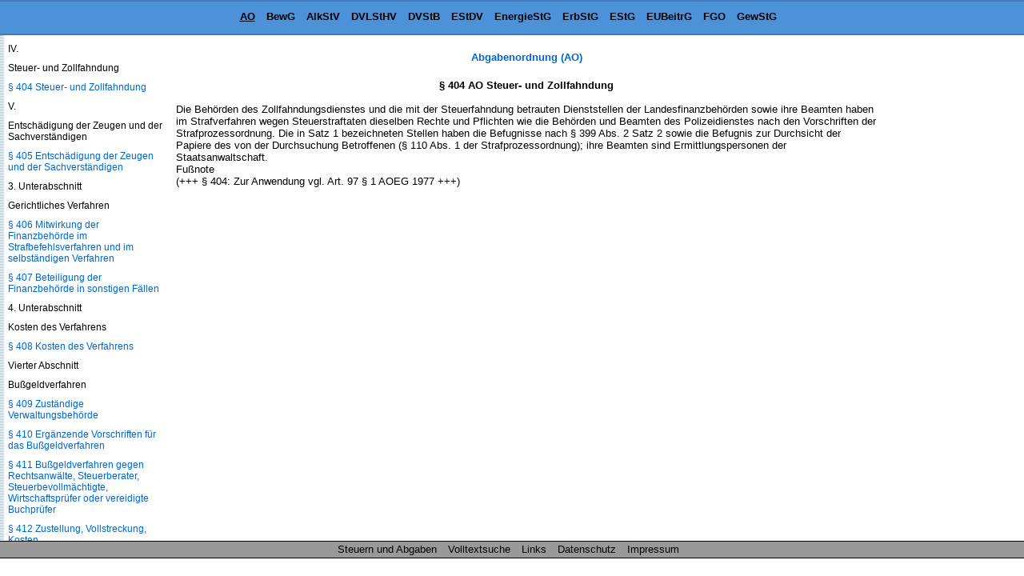

--- FILE ---
content_type: text/html
request_url: https://www.steuernundabgaben.de/ao/404.html
body_size: 14164
content:
<!DOCTYPE html PUBLIC "-//W3C//DTD XHTML 1.0 Transitional//EN" "http://www.w3.org/TR/xhtml1/DTD/xhtml1-transitional.dtd">
<html xmlns="http://www.w3.org/1999/xhtml" xml:lang="de">
<head>
<meta http-equiv="Content-Type" content="text/html; charset=ISO-8859-1" />
<meta name="robots" content="index,follow" />
<meta name="description" content="&sect; 404 AO Steuer- und Zollfahndung" />
<meta name="keywords" content="&sect; 404 AO Steuer- und Zollfahndung" />
<meta content="de" name="Content-Language" />
<link href="/css/paragraphen.css" rel="stylesheet" type="text/css" />
<title>&sect; 404 AO Steuer- und Zollfahndung</title>
<script type="text/javascript" src="/scripte/scroll_navi_03-12-2014.js"></script>

<script async src="https://pagead2.googlesyndication.com/pagead/js/adsbygoogle.js?client=ca-pub-0677443869299237"
     crossorigin="anonymous"></script>
</head>
<body id="ao" >
<div class="wrapper">
<div class="header">
<h1 class="startseite"><a href="/">Steuern und Abgaben</a></h1>
<ul class="navioben">
    <li id="liao"><a href="/ao/1.html" title="Abgabenordnung (AO)">AO</a></li>
    <li id="libewg"><a href="/bewg/1.html" title="Bewertungsgesetz (BewG)">BewG</a></li>
    <li id="librstv"><a href="/brstv/1.html" title="Alkoholsteuerverordnung (AlkStV)">AlkStV</a></li>
    <li id="lidvlsthv"><a href="/dvlsthv/1.html" title="Verordnung zur Durchführung der Vorschriften über die Lohnsteuerhilfevereine (DVLStHV)">DVLStHV</a></li>
    <li id="lidvstb"><a href="/dvstb/1.html" title="Verordnung zur Durchführung der Vorschriften über Steuerberater, Steuerbevollmächtigte und Steuerberatungsgesellschaften (DVStB)">DVStB</a></li>
    <li id="liestdv"><a href="/estdv/1.html" title="Einkommensteuerdurchf&uuml;hrungsverordnung (EStDV)">EStDV</a></li>
    <li id="lienergiestg"><a href="/energiestg/1.html" title="Energiesteuergesetz (EnergieStG)">EnergieStG</a></li>
    <li id="lierbstg"><a href="/erbstg/1.html" title="Erbschaftsteuer- und Schenkungsteuergesetz (ErbStG)">ErbStG</a></li>
    <li id="liestg"><a href="/estg/1.html" title="Einkommensteuergesetz (EStG)">EStG</a></li>
    <li id="lieubeitrg"><a href="/eubeitrg/1.html" title="EU-Beitreibungsgesetz (EUBeitrG)">EUBeitrG</a></li>
    <li id="lifgo"><a href="/fgo/1.html" title="Finanzgerichtsordnung (FGO)">FGO</a></li>
	<li id="ligewstg" class="lastelement_4"><a href="/gewstg/1.html" title="Gewerbesteuergesetz (GewStG)">GewStG</a></li>
  </ul>
</div>
<div id="content">
<div class="scrollbarzwang"></div>
<div class="werbung_rechts">
<!-- Steuern_u_Abgaben_resp_rechts -->
<ins class="adsbygoogle"
     style="display:block"
     data-ad-client="ca-pub-0677443869299237"
     data-ad-slot="6673277724"
     data-ad-format="auto"
     data-full-width-responsive="true"></ins>
<script>
     (adsbygoogle = window.adsbygoogle || []).push({});
</script>
</div>
<div class="content_2">
<!-- google_ad_section_start -->
<div id="home">
  <p class="buchname"><a href="/ao/1.html">Abgabenordnung (AO)</a></p>
</div>
<hr />
<div class="werbung_oben">

</div>
<h1>&sect; 404 AO Steuer- und Zollfahndung</h1>
<div class="ParaAbsatz">Die Beh&ouml;rden des Zollfahndungsdienstes und die mit der Steuerfahndung betrauten Dienststellen der Landesfinanzbeh&ouml;rden sowie ihre Beamten haben im Strafverfahren wegen Steuerstraftaten dieselben Rechte und Pflichten wie die Beh&ouml;rden und Beamten des Polizeidienstes nach den Vorschriften der Strafprozessordnung. Die in Satz 1 bezeichneten Stellen haben die Befugnisse nach &sect; 399 Abs. 2 Satz 2 sowie die Befugnis zur Durchsicht der Papiere des von der Durchsuchung Betroffenen (&sect; 110 Abs. 1 der Strafprozessordnung); ihre Beamten sind Ermittlungspersonen der Staatsanwaltschaft.</div><div class="fussnoten">
<div>Fu&szlig;note</div>
<div class="ParaAbsatz">(+++ &sect; 404: Zur Anwendung vgl. Art. 97 &sect; 1 AOEG 1977 +++)</div>
</div>
<div class="werbung_unten">
<!-- Steuern_u_Abgaben_resp_unten -->
<ins class="adsbygoogle"
     style="display:block"
     data-ad-client="ca-pub-0677443869299237"
     data-ad-slot="8206168476"
     data-ad-format="auto"
     data-full-width-responsive="true"></ins>
<script>
     (adsbygoogle = window.adsbygoogle || []).push({});
</script>
</div>
<div class="horizontallinie"></div>
<hr />
<!-- google_ad_section_end -->
<!--Ende Div Content_2--></div>
<!--Ende Div Content--></div>
<div id="leftCol">
  <div class="navilinks">
    <h2>Abgabenordnung (AO)</h2>
    <p>Inhaltsverzeichnis</p>
<p>Erster Teil</p>
<p>Einleitende Vorschriften</p>
<p>Erster Abschnitt</p>
<p>Anwendungsbereich</p>
<p><a href="/ao/1.html">&sect; 1 Anwendungsbereich</a></p>
<p><a href="/ao/2.html">&sect; 2 Vorrang v&ouml;lkerrechtlicher Vereinbarungen</a></p>
<p><a href="/ao/2a.html">&sect; 2a Anwendungsbereich der Vorschriften &uuml;ber die Verarbeitung personenbezogener Daten</a></p>
<p>Zweiter Abschnitt</p>
<p>Steuerliche Begriffsbestimmungen</p>
<p><a href="/ao/3.html">&sect; 3 Steuern, steuerliche Nebenleistungen</a></p>
<p><a href="/ao/4.html">&sect; 4 Gesetz</a></p>
<p><a href="/ao/5.html">&sect; 5 Ermessen</a></p>
<p><a href="/ao/6.html">&sect; 6 Beh&ouml;rden, &ouml;ffentliche und nicht-&ouml;ffentliche Stellen, Finanzbeh&ouml;rden</a></p>
<p><a href="/ao/7.html">&sect; 7 Amtstr&auml;ger</a></p>
<p><a href="/ao/8.html">&sect; 8 Wohnsitz</a></p>
<p><a href="/ao/9.html">&sect; 9 Gew&ouml;hnlicher Aufenthalt</a></p>
<p><a href="/ao/10.html">&sect; 10 Gesch&auml;ftsleitung</a></p>
<p><a href="/ao/11.html">&sect; 11 Sitz</a></p>
<p><a href="/ao/12.html">&sect; 12 Betriebst&auml;tte</a></p>
<p><a href="/ao/13.html">&sect; 13 St&auml;ndiger Vertreter</a></p>
<p><a href="/ao/14.html">&sect; 14 Wirtschaftlicher Gesch&auml;ftsbetrieb</a></p>
<p><a href="/ao/15.html">&sect; 15 Angeh&ouml;rige</a></p>
<p>Dritter Abschnitt</p>
<p>Zust&auml;ndigkeit der Finanzbeh&ouml;rden</p>
<p><a href="/ao/16.html">&sect; 16 Sachliche Zust&auml;ndigkeit</a></p>
<p><a href="/ao/17.html">&sect; 17 &Ouml;rtliche Zust&auml;ndigkeit</a></p>
<p><a href="/ao/18.html">&sect; 18 Gesonderte Feststellungen</a></p>
<p><a href="/ao/19.html">&sect; 19 Steuern vom Einkommen und Verm&ouml;gen nat&uuml;rlicher Personen</a></p>
<p><a href="/ao/20.html">&sect; 20 Steuern vom Einkommen und Verm&ouml;gen der K&ouml;rperschaften, Personenvereinigungen, Verm&ouml;gensmassen</a></p>
<p><a href="/ao/20a.html">&sect; 20a Steuern vom Einkommen bei Bauleistungen</a></p>
<p><a href="/ao/21.html">&sect; 21 Umsatzsteuer</a></p>
<p><a href="/ao/22.html">&sect; 22 Realsteuern</a></p>
<p><a href="/ao/22a.html">&sect; 22a Zust&auml;ndigkeit auf dem Festlandsockel oder an der ausschlie&szlig;lichen Wirtschaftszone</a></p>
<p><a href="/ao/23.html">&sect; 23 Einfuhr- und Ausfuhrabgaben und Verbrauchsteuern</a></p>
<p><a href="/ao/24.html">&sect; 24 Ersatzzust&auml;ndigkeit</a></p>
<p><a href="/ao/25.html">&sect; 25 Mehrfache &ouml;rtliche Zust&auml;ndigkeit</a></p>
<p><a href="/ao/26.html">&sect; 26 Zust&auml;ndigkeitswechsel</a></p>
<p><a href="/ao/27.html">&sect; 27 Zust&auml;ndigkeitsvereinbarung</a></p>
<p><a href="/ao/28.html">&sect; 28 Zust&auml;ndigkeitsstreit</a></p>
<p><a href="/ao/29.html">&sect; 29 Gefahr im Verzug</a></p>
<p><a href="/ao/29a.html">&sect; 29a Unterst&uuml;tzung des &ouml;rtlich zust&auml;ndigen Finanzamts auf Anweisung der vorgesetzten Finanzbeh&ouml;rde</a></p>
<p>Vierter Abschnitt</p>
<p>Verarbeitung gesch&uuml;tzter Daten und Steuergeheimnis</p>
<p><a href="/ao/29b.html">&sect; 29b Verarbeitung personenbezogener Daten durch Finanzbeh&ouml;rden</a></p>
<p><a href="/ao/29c.html">&sect; 29c Verarbeitung personenbezogener Daten durch Finanzbeh&ouml;rden zu anderen Zwecken</a></p>
<p><a href="/ao/30.html">&sect; 30 Steuergeheimnis</a></p>
<p><a href="/ao/30a.html">&sect; 30a (weggefallen)</a></p>
<p><a href="/ao/31.html">&sect; 31 Mitteilung von Besteuerungsgrundlagen</a></p>
<p><a href="/ao/31a.html">&sect; 31a Mitteilungen zur Bek&auml;mpfung der illegalen Besch&auml;ftigung und des Leistungsmissbrauchs</a></p>
<p><a href="/ao/31b.html">&sect; 31b Mitteilungen zur Bek&auml;mpfung der Geldw&auml;sche und der Terrorismusfinanzierung</a></p>
<p><a href="/ao/31c.html">&sect; 31c Verarbeitung besonderer Kategorien personenbezogener Daten durch Finanzbeh&ouml;rden zu statistischen Zwecken</a></p>
<p>F&uuml;nfter Abschnitt</p>
<p>Haftungsbeschr&auml;nkung f&uuml;r Amtstr&auml;ger</p>
<p><a href="/ao/32.html">&sect; 32 Haftungsbeschr&auml;nkung f&uuml;r Amtstr&auml;ger</a></p>
<p>Sechster Abschnitt</p>
<p>Rechte der betroffenen Person</p>
<p><a href="/ao/32a.html">&sect; 32a Informationspflicht der Finanzbeh&ouml;rde bei Erhebung personenbezogener Daten bei betroffenen Personen</a></p>
<p><a href="/ao/32b.html">&sect; 32b Informationspflicht der Finanzbeh&ouml;rde, wenn personenbezogene Daten nicht bei der betroffenen Person erhoben wurden</a></p>
<p><a href="/ao/32c.html">&sect; 32c Auskunftsrecht der betroffenen Person</a></p>
<p><a href="/ao/32d.html">&sect; 32d Form der Information oder Auskunftserteilung</a></p>
<p><a href="/ao/32e.html">&sect; 32e Verh&auml;ltnis zu anderen Auskunfts- und Informationszugangs&shy;anspr&uuml;chen</a></p>
<p><a href="/ao/32f.html">&sect; 32f Recht auf Berichtigung und L&ouml;schung, Widerspruchsrecht</a></p>
<p>Siebter Abschnitt</p>
<p>Datenschutzaufsicht, Gerichtlicher Rechtsschutz in datenschutzrechtlichen Angelegenheiten</p>
<p><a href="/ao/32g.html">&sect; 32g Datenschutzbeauftragte der Finanzbeh&ouml;rden</a></p>
<p><a href="/ao/32h.html">&sect; 32h Datenschutzrechtliche Aufsicht, Datenschutz-Folgenabsch&auml;tzung</a></p>
<p><a href="/ao/32i.html">&sect; 32i Gerichtlicher Rechtsschutz</a></p>
<p><a href="/ao/32j.html">&sect; 32j Antrag auf gerichtliche Entscheidung bei angenommener Rechtswidrigkeit eines Angemessenheitsbeschlusses der Europ&auml;ischen Kommission</a></p>
<p>Zweiter Teil</p>
<p>Steuerschuldrecht</p>
<p>Erster Abschnitt</p>
<p>Steuerpflichtiger</p>
<p><a href="/ao/33.html">&sect; 33 Steuerpflichtiger</a></p>
<p><a href="/ao/34.html">&sect; 34 Pflichten der gesetzlichen Vertreter und der Verm&ouml;gensverwalter</a></p>
<p><a href="/ao/35.html">&sect; 35 Pflichten des Verf&uuml;gungsberechtigten</a></p>
<p><a href="/ao/36.html">&sect; 36 Erl&ouml;schen der Vertretungsmacht</a></p>
<p>Zweiter Abschnitt</p>
<p>Steuerschuldverh&auml;ltnis</p>
<p><a href="/ao/37.html">&sect; 37 Anspr&uuml;che aus dem Steuerschuldverh&auml;ltnis</a></p>
<p><a href="/ao/38.html">&sect; 38 Entstehung der Anspr&uuml;che aus dem Steuerschuldverh&auml;ltnis</a></p>
<p><a href="/ao/39.html">&sect; 39 Zurechnung</a></p>
<p><a href="/ao/40.html">&sect; 40 Gesetz- oder sittenwidriges Handeln</a></p>
<p><a href="/ao/41.html">&sect; 41 Unwirksame Rechtsgesch&auml;fte</a></p>
<p><a href="/ao/42.html">&sect; 42 Missbrauch von rechtlichen Gestaltungsm&ouml;glichkeiten</a></p>
<p><a href="/ao/43.html">&sect; 43 Steuerschuldner, Steuerverg&uuml;tungsgl&auml;ubiger</a></p>
<p><a href="/ao/44.html">&sect; 44 Gesamtschuldner</a></p>
<p><a href="/ao/45.html">&sect; 45 Gesamtrechtsnachfolge</a></p>
<p><a href="/ao/46.html">&sect; 46 Abtretung, Verpf&auml;ndung, Pf&auml;ndung</a></p>
<p><a href="/ao/47.html">&sect; 47 Erl&ouml;schen</a></p>
<p><a href="/ao/48.html">&sect; 48 Leistung durch Dritte, Haftung Dritter</a></p>
<p><a href="/ao/49.html">&sect; 49 Verschollenheit</a></p>
<p><a href="/ao/50.html">&sect; 50 Erl&ouml;schen und Unbedingtwerden der Verbrauchsteuer, &Uuml;bergang der bedingten Verbrauchsteuerschuld</a></p>
<p>Dritter Abschnitt</p>
<p>Steuerbeg&uuml;nstigte Zwecke</p>
<p><a href="/ao/51.html">&sect; 51 Allgemeines</a></p>
<p><a href="/ao/52.html">&sect; 52 Gemeinn&uuml;tzige Zwecke</a></p>
<p><a href="/ao/53.html">&sect; 53 Mildt&auml;tige Zwecke</a></p>
<p><a href="/ao/54.html">&sect; 54 Kirchliche Zwecke</a></p>
<p><a href="/ao/55.html">&sect; 55 Selbstlosigkeit</a></p>
<p><a href="/ao/56.html">&sect; 56 Ausschlie&szlig;lichkeit</a></p>
<p><a href="/ao/57.html">&sect; 57 Unmittelbarkeit</a></p>
<p><a href="/ao/58.html">&sect; 58 Steuerlich unsch&auml;dliche Bet&auml;tigungen</a></p>
<p><a href="/ao/58a.html">&sect; 58a Vertrauensschutz bei Mittelweitergaben</a></p>
<p><a href="/ao/59.html">&sect; 59 Voraussetzung der Steuerverg&uuml;nstigung</a></p>
<p><a href="/ao/60.html">&sect; 60 Anforderungen an die Satzung</a></p>
<p><a href="/ao/60a.html">&sect; 60a Feststellung der satzungsm&auml;&szlig;igen Voraussetzungen</a></p>
<p><a href="/ao/61.html">&sect; 61 Satzungsm&auml;&szlig;ige Verm&ouml;gensbindung</a></p>
<p><a href="/ao/62.html">&sect; 62 R&uuml;cklagen und Verm&ouml;gensbildung</a></p>
<p><a href="/ao/63.html">&sect; 63 Anforderungen an die tats&auml;chliche Gesch&auml;ftsf&uuml;hrung</a></p>
<p><a href="/ao/64.html">&sect; 64 Steuerpflichtige wirtschaftliche Gesch&auml;ftsbetriebe</a></p>
<p><a href="/ao/65.html">&sect; 65 Zweckbetrieb</a></p>
<p><a href="/ao/66.html">&sect; 66 Wohlfahrtspflege</a></p>
<p><a href="/ao/67.html">&sect; 67 Krankenh&auml;user</a></p>
<p><a href="/ao/67a.html">&sect; 67a Sportliche Veranstaltungen</a></p>
<p><a href="/ao/68.html">&sect; 68 Einzelne Zweckbetriebe</a></p>
<p>Vierter Abschnitt</p>
<p>Haftung</p>
<p><a href="/ao/69.html">&sect; 69 Haftung der Vertreter</a></p>
<p><a href="/ao/70.html">&sect; 70 Haftung des Vertretenen</a></p>
<p><a href="/ao/71.html">&sect; 71 Haftung des Steuerhinterziehers und des Steuerhehlers</a></p>
<p><a href="/ao/72.html">&sect; 72 Haftung bei Verletzung der Pflicht zur Kontenwahrheit</a></p>
<p><a href="/ao/72a.html">&sect; 72a Haftung Dritter bei Daten&uuml;bermittlungen an Finanzbeh&ouml;rden</a></p>
<p><a href="/ao/73.html">&sect; 73 Haftung bei Organschaft</a></p>
<p><a href="/ao/74.html">&sect; 74 Haftung des Eigent&uuml;mers von Gegenst&auml;nden</a></p>
<p><a href="/ao/75.html">&sect; 75 Haftung des Betriebs&uuml;bernehmers</a></p>
<p><a href="/ao/76.html">&sect; 76 Sachhaftung</a></p>
<p><a href="/ao/77.html">&sect; 77 Duldungspflicht</a></p>
<p>Dritter Teil</p>
<p>Allgemeine Verfahrensvorschriften</p>
<p>Erster Abschnitt</p>
<p>Verfahrensgrunds&auml;tze</p>
<p>1. Unterabschnitt</p>
<p>Beteiligung am Verfahren</p>
<p><a href="/ao/78.html">&sect; 78 Beteiligte</a></p>
<p><a href="/ao/79.html">&sect; 79 Handlungsf&auml;higkeit</a></p>
<p><a href="/ao/80.html">&sect; 80 Bevollm&auml;chtigte und Beist&auml;nde</a></p>
<p><a href="/ao/80a.html">&sect; 80a Elektronische &Uuml;bermittlung von Vollmachtsdaten an Landesfinanzbeh&ouml;rden</a></p>
<p><a href="/ao/81.html">&sect; 81 Bestellung eines Vertreters von Amts wegen</a></p>
<p>2. Unterabschnitt</p>
<p>Ausschlie&szlig;ung und Ablehnung von Amtstr&auml;gern und anderen Personen</p>
<p><a href="/ao/82.html">&sect; 82 Ausgeschlossene Personen</a></p>
<p><a href="/ao/83.html">&sect; 83 Besorgnis der Befangenheit</a></p>
<p><a href="/ao/84.html">&sect; 84 Ablehnung von Mitgliedern eines Ausschusses</a></p>
<p>3. Unterabschnitt</p>
<p>Besteuerungsgrunds&auml;tze, Beweismittel</p>
<p>I.</p>
<p>Allgemeines</p>
<p><a href="/ao/85.html">&sect; 85 Besteuerungsgrunds&auml;tze</a></p>
<p><a href="/ao/86.html">&sect; 86 Beginn des Verfahrens</a></p>
<p><a href="/ao/87.html">&sect; 87 Amtssprache</a></p>
<p><a href="/ao/87a.html">&sect; 87a Elektronische Kommunikation</a></p>
<p><a href="/ao/87b.html">&sect; 87b Bedingungen f&uuml;r die elektronische &Uuml;bermittlung von Daten an Finanzbeh&ouml;rden</a></p>
<p><a href="/ao/87c.html">&sect; 87c Nicht amtliche Datenverarbeitungsprogramme f&uuml;r das Besteuerungsverfahren</a></p>
<p><a href="/ao/87d.html">&sect; 87d Daten&uuml;bermittlungen an Finanzbeh&ouml;rden im Auftrag</a></p>
<p><a href="/ao/87e.html">&sect; 87e Ausnahmeregelung f&uuml;r Einfuhr- und Ausfuhrabgaben, Verbrauchsteuern und die Luftverkehrsteuer</a></p>
<p><a href="/ao/88.html">&sect; 88 Untersuchungsgrundsatz</a></p>
<p><a href="/ao/88a.html">&sect; 88a Sammlung von gesch&uuml;tzten Daten</a></p>
<p><a href="/ao/88b.html">&sect; 88b L&auml;nder&uuml;bergreifender Abruf und Verwendung von Daten zur Verh&uuml;tung, Ermittlung und Verfolgung von Steuerverk&uuml;rzungen</a></p>
<p><a href="/ao/88c.html">&sect; 88c Informationsaustausch &uuml;ber kapitalmarktbezogene Gestaltungen</a></p>
<p><a href="/ao/89.html">&sect; 89 Beratung, Auskunft</a></p>
<p><a href="/ao/89a.html">&sect; 89a Vorabverst&auml;ndigungsverfahren</a></p>
<p><a href="/ao/90.html">&sect; 90 Mitwirkungspflichten der Beteiligten</a></p>
<p><a href="/ao/91.html">&sect; 91 Anh&ouml;rung Beteiligter</a></p>
<p><a href="/ao/92.html">&sect; 92 Beweismittel</a></p>
<p>II.</p>
<p>Beweis durch Ausk&uuml;nfte und Sachverst&auml;ndigengutachten</p>
<p><a href="/ao/93.html">&sect; 93 Auskunftspflicht der Beteiligten und anderer Personen</a></p>
<p><a href="/ao/93a.html">&sect; 93a Allgemeine Mitteilungspflichten</a></p>
<p><a href="/ao/93b.html">&sect; 93b Automatisierter Abruf von Kontoinformationen</a></p>
<p><a href="/ao/93c.html">&sect; 93c Daten&uuml;bermittlung durch Dritte</a></p>
<p><a href="/ao/93d.html">&sect; 93d Verordnungserm&auml;chtigung</a></p>
<p><a href="/ao/94.html">&sect; 94 Eidliche Vernehmung</a></p>
<p><a href="/ao/95.html">&sect; 95 Versicherung an Eides statt</a></p>
<p><a href="/ao/96.html">&sect; 96 Hinzuziehung von Sachverst&auml;ndigen</a></p>
<p>III.</p>
<p>Beweis durch Urkunden und Augenschein</p>
<p><a href="/ao/97.html">&sect; 97 Vorlage von Urkunden</a></p>
<p><a href="/ao/98.html">&sect; 98 Einnahme des Augenscheins</a></p>
<p><a href="/ao/99.html">&sect; 99 Betreten von Grundst&uuml;cken und R&auml;umen</a></p>
<p><a href="/ao/100.html">&sect; 100 Vorlage von Wertsachen</a></p>
<p>IV.</p>
<p>Auskunfts- und Vorlageverweigerungsrechte</p>
<p><a href="/ao/101.html">&sect; 101 Auskunfts- und Eidesverweigerungsrecht der Angeh&ouml;rigen</a></p>
<p><a href="/ao/102.html">&sect; 102 Auskunftsverweigerungsrecht zum Schutz bestimmter Berufsgeheimnisse</a></p>
<p><a href="/ao/103.html">&sect; 103 Auskunftsverweigerungsrecht bei Gefahr der Verfolgung wegen einer Straftat oder einer Ordnungswidrigkeit</a></p>
<p><a href="/ao/104.html">&sect; 104 Verweigerung der Erstattung eines Gutachtens und der Vorlage von Urkunden</a></p>
<p><a href="/ao/105.html">&sect; 105 Verh&auml;ltnis der Auskunfts- und Vorlagepflicht zur Schweigepflicht &ouml;ffentlicher Stellen</a></p>
<p><a href="/ao/106.html">&sect; 106 Beschr&auml;nkung der Auskunfts- und Vorlagepflicht bei Beeintr&auml;chtigung des staatlichen Wohls</a></p>
<p>V.</p>
<p>Entsch&auml;digung der Auskunftspflichtigen und der Sachverst&auml;ndigen</p>
<p><a href="/ao/107.html">&sect; 107 Entsch&auml;digung der Auskunftspflichtigen und der Sachverst&auml;ndigen</a></p>
<p>4. Unterabschnitt</p>
<p>Fristen, Termine, Wiedereinsetzung</p>
<p><a href="/ao/108.html">&sect; 108 Fristen und Termine</a></p>
<p><a href="/ao/109.html">&sect; 109 Verl&auml;ngerung von Fristen</a></p>
<p><a href="/ao/110.html">&sect; 110 Wiedereinsetzung in den vorigen Stand</a></p>
<p>5. Unterabschnitt</p>
<p>Rechts- und Amtshilfe</p>
<p><a href="/ao/111.html">&sect; 111 Amtshilfepflicht</a></p>
<p><a href="/ao/112.html">&sect; 112 Voraussetzungen und Grenzen der Amtshilfe</a></p>
<p><a href="/ao/113.html">&sect; 113 Auswahl der Beh&ouml;rde</a></p>
<p><a href="/ao/114.html">&sect; 114 Durchf&uuml;hrung der Amtshilfe</a></p>
<p><a href="/ao/115.html">&sect; 115 Kosten der Amtshilfe</a></p>
<p><a href="/ao/116.html">&sect; 116 Anzeige von Steuerstraftaten</a></p>
<p><a href="/ao/117.html">&sect; 117 Zwischenstaatliche Rechts- und Amtshilfe in Steuersachen</a></p>
<p><a href="/ao/117a.html">&sect; 117a &Uuml;bermittlung personenbezogener Daten an Mitgliedstaaten der Europ&auml;ischen Union</a></p>
<p><a href="/ao/117b.html">&sect; 117b Verwendung von den nach dem Rahmenbeschluss 2006/960/JI des Rates &uuml;bermittelten Daten</a></p>
<p><a href="/ao/117c.html">&sect; 117c Umsetzung innerstaatlich anwendbarer v&ouml;lkerrechtlicher Vereinbarungen zur F&ouml;rderung der Steuerehrlichkeit bei internationalen Sachverhalten</a></p>
<p><a href="/ao/117d.html">&sect; 117d Statistiken &uuml;ber die zwischenstaatliche Amts- und Rechtshilfe</a></p>
<p>Zweiter Abschnitt</p>
<p>Verwaltungsakte</p>
<p><a href="/ao/118.html">&sect; 118 Begriff des Verwaltungsakts</a></p>
<p><a href="/ao/119.html">&sect; 119 Bestimmtheit und Form des Verwaltungsakts</a></p>
<p><a href="/ao/120.html">&sect; 120 Nebenbestimmungen zum Verwaltungsakt</a></p>
<p><a href="/ao/121.html">&sect; 121 Begr&uuml;ndung des Verwaltungsakts</a></p>
<p><a href="/ao/122.html">&sect; 122 Bekanntgabe des Verwaltungsakts</a></p>
<p><a href="/ao/122a.html">&sect; 122a Bekanntgabe von Verwaltungsakten durch Bereitstellung zum Datenabruf</a></p>
<p><a href="/ao/123.html">&sect; 123 Bestellung eines Empfangsbevollm&auml;chtigten</a></p>
<p><a href="/ao/124.html">&sect; 124 Wirksamkeit des Verwaltungsakts</a></p>
<p><a href="/ao/125.html">&sect; 125 Nichtigkeit des Verwaltungsakts</a></p>
<p><a href="/ao/126.html">&sect; 126 Heilung von Verfahrens- und Formfehlern</a></p>
<p><a href="/ao/127.html">&sect; 127 Folgen von Verfahrens- und Formfehlern</a></p>
<p><a href="/ao/128.html">&sect; 128 Umdeutung eines fehlerhaften Verwaltungsakts</a></p>
<p><a href="/ao/129.html">&sect; 129 Offenbare Unrichtigkeiten beim Erlass eines Verwaltungsakts</a></p>
<p><a href="/ao/130.html">&sect; 130 R&uuml;cknahme eines rechtswidrigen Verwaltungsakts</a></p>
<p><a href="/ao/131.html">&sect; 131 Widerruf eines rechtm&auml;&szlig;igen Verwaltungsakts</a></p>
<p><a href="/ao/132.html">&sect; 132 R&uuml;cknahme, Widerruf, Aufhebung und &Auml;nderung im Rechtsbehelfsverfahren</a></p>
<p><a href="/ao/133.html">&sect; 133 R&uuml;ckgabe von Urkunden und Sachen</a></p>
<p>Vierter Teil</p>
<p>Durchf&uuml;hrung der Besteuerung</p>
<p>Erster Abschnitt</p>
<p>Erfassung der Steuerpflichtigen</p>
<p>1. Unterabschnitt</p>
<p>Personenstands- und Betriebsaufnahme</p>
<p><a href="/ao/134-bis-136.html">&sect;&sect; 134 bis 136 (weggefallen)</a></p>
<p>2. Unterabschnitt</p>
<p>Anzeigepflichten</p>
<p><a href="/ao/137.html">&sect; 137 Steuerliche Erfassung von K&ouml;rperschaften, Vereinigungen und Verm&ouml;gensmassen</a></p>
<p><a href="/ao/138.html">&sect; 138 Anzeigen &uuml;ber die Erwerbst&auml;tigkeit</a></p>
<p><a href="/ao/138a.html">&sect; 138a L&auml;nderbezogener Bericht multinationaler Unternehmensgruppen</a></p>
<p><a href="/ao/138b.html">&sect; 138b Mitteilungspflicht Dritter &uuml;ber Beziehungen inl&auml;ndischer Steuerpflichtiger zu Drittstaat-Gesellschaften</a></p>
<p><a href="/ao/138c.html">&sect; 138c Verordnungserm&auml;chtigung</a></p>
<p><a href="/ao/138d.html">&sect; 138d Pflicht zur Mitteilung grenz&uuml;berschreitender Steuergestaltungen</a></p>
<p><a href="/ao/138e.html">&sect; 138e Kennzeichen grenz&uuml;berschreitender Steuergestaltungen</a></p>
<p><a href="/ao/138f.html">&sect; 138f Verfahren zur Mitteilung grenz&uuml;berschreitender Steuergestaltungen durch Intermedi&auml;re</a></p>
<p><a href="/ao/138g.html">&sect; 138g Verfahren zur Mitteilung grenz&uuml;berschreitender Steuergestaltungen durch Nutzer</a></p>
<p><a href="/ao/138h.html">&sect; 138h Mitteilungen bei marktf&auml;higen grenz&uuml;berschreitenden Steuergestaltungen</a></p>
<p><a href="/ao/138i.html">&sect; 138i Information der Landesfinanzbeh&ouml;rden</a></p>
<p><a href="/ao/138j.html">&sect; 138j Auswertung der Mitteilungen grenz&uuml;berschreitender Steuergestaltungen</a></p>
<p><a href="/ao/138k.html">&sect; 138k Angabe der grenz&uuml;berschreitenden Steuergestaltung in der Steuererkl&auml;rung</a></p>
<p><a href="/ao/139.html">&sect; 139 Anmeldung von Betrieben in besonderen F&auml;llen</a></p>
<p>3. Unterabschnitt</p>
<p>Identifikationsmerkmal</p>
<p><a href="/ao/139a.html">&sect; 139a Identifikationsmerkmal</a></p>
<p><a href="/ao/139b.html">&sect; 139b Identifikationsnummer</a></p>
<p><a href="/ao/139c.html">&sect; 139c Wirtschafts-Identifikationsnummer</a></p>
<p><a href="/ao/139d.html">&sect; 139d Verordnungserm&auml;chtigung</a></p>
<p>Zweiter Abschnitt</p>
<p>Mitwirkungspflichten</p>
<p>1. Unterabschnitt</p>
<p>F&uuml;hrung von B&uuml;chern und Aufzeichnungen</p>
<p><a href="/ao/140.html">&sect; 140 Buchf&uuml;hrungs- und Aufzeichnungspflichten nach anderen Gesetzen</a></p>
<p><a href="/ao/141.html">&sect; 141 Buchf&uuml;hrungspflicht bestimmter Steuerpflichtiger</a></p>
<p><a href="/ao/142.html">&sect; 142 Erg&auml;nzende Vorschriften f&uuml;r Land- und Forstwirte</a></p>
<p><a href="/ao/143.html">&sect; 143 Aufzeichnung des Wareneingangs</a></p>
<p><a href="/ao/144.html">&sect; 144 Aufzeichnung des Warenausgangs</a></p>
<p><a href="/ao/145.html">&sect; 145 Allgemeine Anforderungen an Buchf&uuml;hrung und Aufzeichnungen</a></p>
<p><a href="/ao/146.html">&sect; 146 Ordnungsvorschriften f&uuml;r die Buchf&uuml;hrung und f&uuml;r Aufzeichnungen</a></p>
<p><a href="/ao/146a.html">&sect; 146a Ordnungsvorschrift f&uuml;r die Buchf&uuml;hrung und f&uuml;r Aufzeichnungen mittels elektronischer Aufzeichnungssysteme; Verordnungserm&auml;chtigung</a></p>
<p><a href="/ao/146b.html">&sect; 146b Kassen-Nachschau</a></p>
<p><a href="/ao/147.html">&sect; 147 Ordnungsvorschriften f&uuml;r die Aufbewahrung von Unterlagen</a></p>
<p><a href="/ao/147a.html">&sect; 147a Vorschriften f&uuml;r die Aufbewahrung von Aufzeichnungen und Unterlagen bestimmter Steuerpflichtiger</a></p>
<p><a href="/ao/147b.html">&sect; 147b Verordnungserm&auml;chtigung zur Vereinheitlichung von digitalen Schnittstellen</a></p>
<p><a href="/ao/148.html">&sect; 148 Bewilligung von Erleichterungen</a></p>
<p>2. Unterabschnitt</p>
<p>Steuererkl&auml;rungen</p>
<p><a href="/ao/149.html">&sect; 149 Abgabe der Steuererkl&auml;rungen</a></p>
<p><a href="/ao/150.html">&sect; 150 Form und Inhalt der Steuererkl&auml;rungen</a></p>
<p><a href="/ao/151.html">&sect; 151 Aufnahme der Steuererkl&auml;rung an Amtsstelle</a></p>
<p><a href="/ao/152.html">&sect; 152 Versp&auml;tungszuschlag</a></p>
<p><a href="/ao/153.html">&sect; 153 Berichtigung von Erkl&auml;rungen</a></p>
<p>3. Unterabschnitt</p>
<p>Kontenwahrheit</p>
<p><a href="/ao/154.html">&sect; 154 Kontenwahrheit</a></p>
<p>Dritter Abschnitt</p>
<p>Festsetzungs- und Feststellungsverfahren</p>
<p>1. Unterabschnitt</p>
<p>Steuerfestsetzung</p>
<p>I.</p>
<p>Allgemeine Vorschriften</p>
<p><a href="/ao/155.html">&sect; 155 Steuerfestsetzung</a></p>
<p><a href="/ao/156.html">&sect; 156 Absehen von der Steuerfestsetzung</a></p>
<p><a href="/ao/157.html">&sect; 157 Form und Inhalt der Steuerbescheide</a></p>
<p><a href="/ao/158.html">&sect; 158 Beweiskraft der Buchf&uuml;hrung</a></p>
<p><a href="/ao/159.html">&sect; 159 Nachweis der Treuh&auml;nderschaft</a></p>
<p><a href="/ao/160.html">&sect; 160 Benennung von Gl&auml;ubigern und Zahlungsempf&auml;ngern</a></p>
<p><a href="/ao/161.html">&sect; 161 Fehlmengen bei Bestandsaufnahmen</a></p>
<p><a href="/ao/162.html">&sect; 162 Sch&auml;tzung von Besteuerungsgrundlagen</a></p>
<p><a href="/ao/163.html">&sect; 163 Abweichende Festsetzung von Steuern aus Billigkeitsgr&uuml;nden</a></p>
<p><a href="/ao/164.html">&sect; 164 Steuerfestsetzung unter Vorbehalt der Nachpr&uuml;fung</a></p>
<p><a href="/ao/165.html">&sect; 165 Vorl&auml;ufige Steuerfestsetzung, Aussetzung der Steuerfestsetzung</a></p>
<p><a href="/ao/166.html">&sect; 166 Drittwirkung der Steuerfestsetzung</a></p>
<p><a href="/ao/167.html">&sect; 167 Steueranmeldung, Verwendung von Steuerzeichen oder Steuerstemplern</a></p>
<p><a href="/ao/168.html">&sect; 168 Wirkung einer Steueranmeldung</a></p>
<p>II.</p>
<p>Festsetzungsverj&auml;hrung</p>
<p><a href="/ao/169.html">&sect; 169 Festsetzungsfrist</a></p>
<p><a href="/ao/170.html">&sect; 170 Beginn der Festsetzungsfrist</a></p>
<p><a href="/ao/171.html">&sect; 171 Ablaufhemmung</a></p>
<p>III.</p>
<p>Bestandskraft</p>
<p><a href="/ao/172.html">&sect; 172 Aufhebung und &Auml;nderung von Steuerbescheiden</a></p>
<p><a href="/ao/173.html">&sect; 173 Aufhebung oder &Auml;nderung von Steuerbescheiden wegen neuer Tatsachen oder Beweismittel</a></p>
<p><a href="/ao/173a.html">&sect; 173a Schreib- oder Rechenfehler bei Erstellung einer Steuererkl&auml;rung</a></p>
<p><a href="/ao/174.html">&sect; 174 Widerstreitende Steuerfestsetzungen</a></p>
<p><a href="/ao/175.html">&sect; 175 &Auml;nderung von Steuerbescheiden auf Grund von Grundlagenbescheiden und bei r&uuml;ckwirkenden Ereignissen</a></p>
<p><a href="/ao/175a.html">&sect; 175a Umsetzung von Verst&auml;ndigungsvereinbarungen</a></p>
<p><a href="/ao/175b.html">&sect; 175b &Auml;nderung von Steuerbescheiden bei Daten&uuml;bermittlung durch Dritte</a></p>
<p><a href="/ao/176.html">&sect; 176 Vertrauensschutz bei der Aufhebung und &Auml;nderung von Steuerbescheiden</a></p>
<p><a href="/ao/177.html">&sect; 177 Berichtigung von materiellen Fehlern</a></p>
<p>IV.</p>
<p>Kosten</p>
<p><a href="/ao/178.html">&sect; 178 Kosten bei besonderer Inanspruchnahme der Zollbeh&ouml;rden</a></p>
<p><a href="/ao/178a.html">&sect; 178a (weggefallen)</a></p>
<p>2. Unterabschnitt</p>
<p>Gesonderte Feststellung von Besteuerungsgrundlagen, Festsetzung von Steuermessbetr&auml;gen</p>
<p>I.</p>
<p>Gesonderte Feststellungen</p>
<p><a href="/ao/179.html">&sect; 179 Feststellung von Besteuerungsgrundlagen</a></p>
<p><a href="/ao/180.html">&sect; 180 Gesonderte Feststellung von Besteuerungsgrundlagen</a></p>
<p><a href="/ao/181.html">&sect; 181 Verfahrensvorschriften f&uuml;r die gesonderte Feststellung, Feststellungsfrist, Erkl&auml;rungspflicht</a></p>
<p><a href="/ao/182.html">&sect; 182 Wirkungen der gesonderten Feststellung</a></p>
<p><a href="/ao/183.html">&sect; 183 Empfangsbevollm&auml;chtigte bei der einheitlichen Feststellung</a></p>
<p>II.</p>
<p>Festsetzung von Steuermessbetr&auml;gen</p>
<p><a href="/ao/184.html">&sect; 184 Festsetzung von Steuermessbetr&auml;gen</a></p>
<p>3. Unterabschnitt</p>
<p>Zerlegung und Zuteilung</p>
<p><a href="/ao/185.html">&sect; 185 Geltung der allgemeinen Vorschriften</a></p>
<p><a href="/ao/186.html">&sect; 186 Beteiligte</a></p>
<p><a href="/ao/187.html">&sect; 187 Akteneinsicht</a></p>
<p><a href="/ao/188.html">&sect; 188 Zerlegungsbescheid</a></p>
<p><a href="/ao/189.html">&sect; 189 &Auml;nderung der Zerlegung</a></p>
<p><a href="/ao/190.html">&sect; 190 Zuteilungsverfahren</a></p>
<p>4. Unterabschnitt</p>
<p>Haftung</p>
<p><a href="/ao/191.html">&sect; 191 Haftungsbescheide, Duldungsbescheide</a></p>
<p><a href="/ao/192.html">&sect; 192 Vertragliche Haftung</a></p>
<p>Vierter Abschnitt</p>
<p>Au&szlig;enpr&uuml;fung</p>
<p>1. Unterabschnitt</p>
<p>Allgemeine Vorschriften</p>
<p><a href="/ao/193.html">&sect; 193 Zul&auml;ssigkeit einer Au&szlig;enpr&uuml;fung</a></p>
<p><a href="/ao/194.html">&sect; 194 Sachlicher Umfang einer Au&szlig;enpr&uuml;fung</a></p>
<p><a href="/ao/195.html">&sect; 195 Zust&auml;ndigkeit</a></p>
<p><a href="/ao/196.html">&sect; 196 Pr&uuml;fungsanordnung</a></p>
<p><a href="/ao/197.html">&sect; 197 Bekanntgabe der Pr&uuml;fungsanordnung</a></p>
<p><a href="/ao/198.html">&sect; 198 Ausweispflicht, Beginn der Au&szlig;enpr&uuml;fung</a></p>
<p><a href="/ao/199.html">&sect; 199 Pr&uuml;fungsgrunds&auml;tze</a></p>
<p><a href="/ao/200.html">&sect; 200 Mitwirkungspflichten des Steuerpflichtigen</a></p>
<p><a href="/ao/200a.html">&sect; 200a Qualifiziertes Mitwirkungsverlangen</a></p>
<p><a href="/ao/201.html">&sect; 201 Schlussbesprechung</a></p>
<p><a href="/ao/202.html">&sect; 202 Inhalt und Bekanntgabe des Pr&uuml;fungsberichts</a></p>
<p><a href="/ao/203.html">&sect; 203 Abgek&uuml;rzte Au&szlig;enpr&uuml;fung</a></p>
<p><a href="/ao/203a.html">&sect; 203a Au&szlig;enpr&uuml;fung bei Daten&uuml;bermittlung durch Dritte</a></p>
<p>2. Unterabschnitt</p>
<p>Verbindliche Zusagen auf Grund einer Au&szlig;enpr&uuml;fung</p>
<p><a href="/ao/204.html">&sect; 204 Voraussetzung der verbindlichen Zusage</a></p>
<p><a href="/ao/205.html">&sect; 205 Form der verbindlichen Zusage</a></p>
<p><a href="/ao/206.html">&sect; 206 Bindungswirkung</a></p>
<p><a href="/ao/207.html">&sect; 207 Au&szlig;erkrafttreten, Aufhebung und &Auml;nderung der verbindlichen Zusage</a></p>
<p>F&uuml;nfter Abschnitt</p>
<p>Steuerfahndung (Zollfahndung)</p>
<p><a href="/ao/208.html">&sect; 208 Steuerfahndung (Zollfahndung)</a></p>
<p><a href="/ao/208a.html">&sect; 208a Steuerfahndung des Bundeszentralamts f&uuml;r Steuern</a></p>
<p>Sechster Abschnitt</p>
<p>Steueraufsicht in besonderen F&auml;llen</p>
<p><a href="/ao/209.html">&sect; 209 Gegenstand der Steueraufsicht</a></p>
<p><a href="/ao/210.html">&sect; 210 Befugnisse der Finanzbeh&ouml;rde</a></p>
<p><a href="/ao/211.html">&sect; 211 Pflichten der betroffenen Person</a></p>
<p><a href="/ao/212.html">&sect; 212 Durchf&uuml;hrungsvorschriften</a></p>
<p><a href="/ao/213.html">&sect; 213 Besondere Aufsichtsma&szlig;nahmen</a></p>
<p><a href="/ao/214.html">&sect; 214 Beauftragte</a></p>
<p><a href="/ao/215.html">&sect; 215 Sicherstellung im Aufsichtsweg</a></p>
<p><a href="/ao/216.html">&sect; 216 &Uuml;berf&uuml;hrung in das Eigentum des Bundes</a></p>
<p><a href="/ao/217.html">&sect; 217 Steuerhilfspersonen</a></p>
<p>F&uuml;nfter Teil</p>
<p>Erhebungsverfahren</p>
<p>Erster Abschnitt</p>
<p>Verwirklichung, F&auml;lligkeit und Erl&ouml;schen von Anspr&uuml;chen aus dem Steuerschuldverh&auml;ltnis</p>
<p>1. Unterabschnitt</p>
<p>Verwirklichung und F&auml;lligkeit von Anspr&uuml;chen aus dem Steuerschuldverh&auml;ltnis</p>
<p><a href="/ao/218.html">&sect; 218 Verwirklichung von Anspr&uuml;chen aus dem Steuerschuldverh&auml;ltnis</a></p>
<p><a href="/ao/219.html">&sect; 219 Zahlungsaufforderung bei Haftungsbescheiden</a></p>
<p><a href="/ao/220.html">&sect; 220 F&auml;lligkeit</a></p>
<p><a href="/ao/221.html">&sect; 221 Abweichende F&auml;lligkeitsbestimmung</a></p>
<p><a href="/ao/222.html">&sect; 222 Stundung</a></p>
<p><a href="/ao/223.html">&sect; 223 (weggefallen)</a></p>
<p>2. Unterabschnitt</p>
<p>Zahlung, Aufrechnung, Erlass</p>
<p><a href="/ao/224.html">&sect; 224 Leistungsort, Tag der Zahlung</a></p>
<p><a href="/ao/224a.html">&sect; 224a Hingabe von Kunstgegenst&auml;nden an Zahlungs statt</a></p>
<p><a href="/ao/225.html">&sect; 225 Reihenfolge der Tilgung</a></p>
<p><a href="/ao/226.html">&sect; 226 Aufrechnung</a></p>
<p><a href="/ao/227.html">&sect; 227 Erlass</a></p>
<p>3. Unterabschnitt</p>
<p>Zahlungsverj&auml;hrung</p>
<p><a href="/ao/228.html">&sect; 228 Gegenstand der Verj&auml;hrung, Verj&auml;hrungsfrist</a></p>
<p><a href="/ao/229.html">&sect; 229 Beginn der Verj&auml;hrung</a></p>
<p><a href="/ao/230.html">&sect; 230 Hemmung der Verj&auml;hrung</a></p>
<p><a href="/ao/231.html">&sect; 231 Unterbrechung der Verj&auml;hrung</a></p>
<p><a href="/ao/232.html">&sect; 232 Wirkung der Verj&auml;hrung</a></p>
<p>Zweiter Abschnitt</p>
<p>Verzinsung, S&auml;umniszuschl&auml;ge</p>
<p>1. Unterabschnitt</p>
<p>Verzinsung</p>
<p><a href="/ao/233.html">&sect; 233 Grundsatz</a></p>
<p><a href="/ao/233a.html">&sect; 233a Verzinsung von Steuernachforderungen und Steuererstattungen</a></p>
<p><a href="/ao/234.html">&sect; 234 Stundungszinsen</a></p>
<p><a href="/ao/235.html">&sect; 235 Verzinsung von hinterzogenen Steuern</a></p>
<p><a href="/ao/236.html">&sect; 236 Prozesszinsen auf Erstattungsbetr&auml;ge</a></p>
<p><a href="/ao/237.html">&sect; 237 Zinsen bei Aussetzung der Vollziehung</a></p>
<p><a href="/ao/238.html">&sect; 238 H&ouml;he und Berechnung der Zinsen</a></p>
<p><a href="/ao/239.html">&sect; 239 Festsetzung der Zinsen</a></p>
<p>2. Unterabschnitt</p>
<p>S&auml;umniszuschl&auml;ge</p>
<p><a href="/ao/240.html">&sect; 240 S&auml;umniszuschl&auml;ge</a></p>
<p>Dritter Abschnitt</p>
<p>Sicherheitsleistung</p>
<p><a href="/ao/241.html">&sect; 241 Art der Sicherheitsleistung</a></p>
<p><a href="/ao/242.html">&sect; 242 Wirkung der Hinterlegung von Zahlungsmitteln</a></p>
<p><a href="/ao/243.html">&sect; 243 Verpf&auml;ndung von Wertpapieren</a></p>
<p><a href="/ao/244.html">&sect; 244 Taugliche Steuerb&uuml;rgen</a></p>
<p><a href="/ao/245.html">&sect; 245 Sicherheitsleistung durch andere Werte</a></p>
<p><a href="/ao/246.html">&sect; 246 Annahmewerte</a></p>
<p><a href="/ao/247.html">&sect; 247 Austausch von Sicherheiten</a></p>
<p><a href="/ao/248.html">&sect; 248 Nachschusspflicht</a></p>
<p>Sechster Teil</p>
<p>Vollstreckung</p>
<p>Erster Abschnitt</p>
<p>Allgemeine Vorschriften</p>
<p><a href="/ao/249.html">&sect; 249 Vollstreckungsbeh&ouml;rden</a></p>
<p><a href="/ao/250.html">&sect; 250 Vollstreckungsersuchen</a></p>
<p><a href="/ao/251.html">&sect; 251 Vollstreckbare Verwaltungsakte</a></p>
<p><a href="/ao/252.html">&sect; 252 Vollstreckungsgl&auml;ubiger</a></p>
<p><a href="/ao/253.html">&sect; 253 Vollstreckungsschuldner</a></p>
<p><a href="/ao/254.html">&sect; 254 Voraussetzungen f&uuml;r den Beginn der Vollstreckung</a></p>
<p><a href="/ao/255.html">&sect; 255 Vollstreckung gegen juristische Personen des &ouml;ffentlichen Rechts</a></p>
<p><a href="/ao/256.html">&sect; 256 Einwendungen gegen die Vollstreckung</a></p>
<p><a href="/ao/257.html">&sect; 257 Einstellung und Beschr&auml;nkung der Vollstreckung</a></p>
<p><a href="/ao/258.html">&sect; 258 Einstweilige Einstellung oder Beschr&auml;nkung der Vollstreckung</a></p>
<p>Zweiter Abschnitt</p>
<p>Vollstreckung wegen Geldforderungen</p>
<p>1. Unterabschnitt</p>
<p>Allgemeine Vorschriften</p>
<p><a href="/ao/259.html">&sect; 259 Mahnung</a></p>
<p><a href="/ao/260.html">&sect; 260 Angabe des Schuldgrundes</a></p>
<p><a href="/ao/261.html">&sect; 261 Niederschlagung</a></p>
<p><a href="/ao/262.html">&sect; 262 Rechte Dritter</a></p>
<p><a href="/ao/263.html">&sect; 263 Vollstreckung gegen Ehegatten oder Lebenspartner</a></p>
<p><a href="/ao/264.html">&sect; 264 Vollstreckung gegen Nie&szlig;braucher</a></p>
<p><a href="/ao/265.html">&sect; 265 Vollstreckung gegen Erben</a></p>
<p><a href="/ao/266.html">&sect; 266 Sonstige F&auml;lle beschr&auml;nkter Haftung</a></p>
<p><a href="/ao/267.html">&sect; 267 Vollstreckungsverfahren gegen nicht rechtsf&auml;hige Personenvereinigungen</a></p>
<p>2. Unterabschnitt</p>
<p>Aufteilung einer Gesamtschuld</p>
<p><a href="/ao/268.html">&sect; 268 Grundsatz</a></p>
<p><a href="/ao/269.html">&sect; 269 Antrag</a></p>
<p><a href="/ao/270.html">&sect; 270 Allgemeiner Aufteilungsma&szlig;stab</a></p>
<p><a href="/ao/271.html">&sect; 271 Aufteilungsma&szlig;stab f&uuml;r die Verm&ouml;gensteuer</a></p>
<p><a href="/ao/272.html">&sect; 272 Aufteilungsma&szlig;stab f&uuml;r Vorauszahlungen</a></p>
<p><a href="/ao/273.html">&sect; 273 Aufteilungsma&szlig;stab f&uuml;r Steuernachforderungen</a></p>
<p><a href="/ao/274.html">&sect; 274 Besonderer Aufteilungsma&szlig;stab</a></p>
<p><a href="/ao/275.html">&sect; 275 (weggefallen)</a></p>
<p><a href="/ao/276.html">&sect; 276 R&uuml;ckst&auml;ndige Steuer, Einleitung der Vollstreckung</a></p>
<p><a href="/ao/277.html">&sect; 277 Vollstreckung</a></p>
<p><a href="/ao/278.html">&sect; 278 Beschr&auml;nkung der Vollstreckung</a></p>
<p><a href="/ao/279.html">&sect; 279 Form und Inhalt des Aufteilungsbescheids</a></p>
<p><a href="/ao/280.html">&sect; 280 &Auml;nderung des Aufteilungsbescheids</a></p>
<p>3. Unterabschnitt</p>
<p>Vollstreckung in das bewegliche Verm&ouml;gen</p>
<p>I.</p>
<p>Allgemeines</p>
<p><a href="/ao/281.html">&sect; 281 Pf&auml;ndung</a></p>
<p><a href="/ao/282.html">&sect; 282 Wirkung der Pf&auml;ndung</a></p>
<p><a href="/ao/283.html">&sect; 283 Ausschluss von Gew&auml;hrleistungsanspr&uuml;chen</a></p>
<p><a href="/ao/284.html">&sect; 284 Verm&ouml;gensauskunft des Vollstreckungsschuldners</a></p>
<p>II.</p>
<p>Vollstreckung in Sachen</p>
<p><a href="/ao/285.html">&sect; 285 Vollziehungsbeamte</a></p>
<p><a href="/ao/286.html">&sect; 286 Vollstreckung in Sachen</a></p>
<p><a href="/ao/287.html">&sect; 287 Befugnisse des Vollziehungsbeamten</a></p>
<p><a href="/ao/288.html">&sect; 288 Zuziehung von Zeugen</a></p>
<p><a href="/ao/289.html">&sect; 289 Zeit der Vollstreckung</a></p>
<p><a href="/ao/290.html">&sect; 290 Aufforderungen und Mitteilungen des Vollziehungsbeamten</a></p>
<p><a href="/ao/291.html">&sect; 291 Niederschrift</a></p>
<p><a href="/ao/292.html">&sect; 292 Abwendung der Pf&auml;ndung</a></p>
<p><a href="/ao/293.html">&sect; 293 Pfand- und Vorzugsrechte Dritter</a></p>
<p><a href="/ao/294.html">&sect; 294 Ungetrennte Fr&uuml;chte</a></p>
<p><a href="/ao/295.html">&sect; 295 Unpf&auml;ndbarkeit von Sachen</a></p>
<p><a href="/ao/296.html">&sect; 296 Verwertung</a></p>
<p><a href="/ao/297.html">&sect; 297 Aussetzung der Verwertung</a></p>
<p><a href="/ao/298.html">&sect; 298 Versteigerung</a></p>
<p><a href="/ao/299.html">&sect; 299 Zuschlag</a></p>
<p><a href="/ao/300.html">&sect; 300 Mindestgebot</a></p>
<p><a href="/ao/301.html">&sect; 301 Einstellung der Versteigerung</a></p>
<p><a href="/ao/302.html">&sect; 302 Wertpapiere</a></p>
<p><a href="/ao/303.html">&sect; 303 Namenspapiere</a></p>
<p><a href="/ao/304.html">&sect; 304 Versteigerung ungetrennter Fr&uuml;chte</a></p>
<p><a href="/ao/305.html">&sect; 305 Besondere Verwertung</a></p>
<p><a href="/ao/306.html">&sect; 306 Vollstreckung in Ersatzteile von Luftfahrzeugen</a></p>
<p><a href="/ao/307.html">&sect; 307 Anschlusspf&auml;ndung</a></p>
<p><a href="/ao/308.html">&sect; 308 Verwertung bei mehrfacher Pf&auml;ndung</a></p>
<p>III.</p>
<p>Vollstreckung in Forderungen und andere Verm&ouml;gensrechte</p>
<p><a href="/ao/309.html">&sect; 309 Pf&auml;ndung einer Geldforderung</a></p>
<p><a href="/ao/310.html">&sect; 310 Pf&auml;ndung einer durch Hypothek gesicherten Forderung</a></p>
<p><a href="/ao/311.html">&sect; 311 Pf&auml;ndung einer durch Schiffshypothek oder Registerpfandrecht an einem Luftfahrzeug gesicherten Forderung</a></p>
<p><a href="/ao/312.html">&sect; 312 Pf&auml;ndung einer Forderung aus indossablen Papieren</a></p>
<p><a href="/ao/313.html">&sect; 313 Pf&auml;ndung fortlaufender Bez&uuml;ge</a></p>
<p><a href="/ao/314.html">&sect; 314 Einziehungsverf&uuml;gung</a></p>
<p><a href="/ao/315.html">&sect; 315 Wirkung der Einziehungsverf&uuml;gung</a></p>
<p><a href="/ao/316.html">&sect; 316 Erkl&auml;rungspflicht des Drittschuldners</a></p>
<p><a href="/ao/317.html">&sect; 317 Andere Art der Verwertung</a></p>
<p><a href="/ao/318.html">&sect; 318 Anspr&uuml;che auf Herausgabe oder Leistung von Sachen</a></p>
<p><a href="/ao/319.html">&sect; 319 Unpf&auml;ndbarkeit von Forderungen</a></p>
<p><a href="/ao/320.html">&sect; 320 Mehrfache Pf&auml;ndung einer Forderung</a></p>
<p><a href="/ao/321.html">&sect; 321 Vollstreckung in andere Verm&ouml;gensrechte</a></p>
<p>4. Unterabschnitt</p>
<p>Vollstreckung in das unbewegliche Verm&ouml;gen</p>
<p><a href="/ao/322.html">&sect; 322 Verfahren</a></p>
<p><a href="/ao/323.html">&sect; 323 Vollstreckung gegen den Rechtsnachfolger</a></p>
<p>5. Unterabschnitt</p>
<p>Arrest</p>
<p><a href="/ao/324.html">&sect; 324 Dinglicher Arrest</a></p>
<p><a href="/ao/325.html">&sect; 325 Aufhebung des dinglichen Arrestes</a></p>
<p><a href="/ao/326.html">&sect; 326 Pers&ouml;nlicher Sicherheitsarrest</a></p>
<p>6. Unterabschnitt</p>
<p>Verwertung von Sicherheiten</p>
<p><a href="/ao/327.html">&sect; 327 Verwertung von Sicherheiten</a></p>
<p>Dritter Abschnitt</p>
<p>Vollstreckung wegen anderer Leistungen als Geldforderungen</p>
<p>1. Unterabschnitt</p>
<p>Vollstreckung wegen Handlungen, Duldungen oder Unterlassungen</p>
<p><a href="/ao/328.html">&sect; 328 Zwangsmittel</a></p>
<p><a href="/ao/329.html">&sect; 329 Zwangsgeld</a></p>
<p><a href="/ao/330.html">&sect; 330 Ersatzvornahme</a></p>
<p><a href="/ao/331.html">&sect; 331 Unmittelbarer Zwang</a></p>
<p><a href="/ao/332.html">&sect; 332 Androhung der Zwangsmittel</a></p>
<p><a href="/ao/333.html">&sect; 333 Festsetzung der Zwangsmittel</a></p>
<p><a href="/ao/334.html">&sect; 334 Ersatzzwangshaft</a></p>
<p><a href="/ao/335.html">&sect; 335 Beendigung des Zwangsverfahrens</a></p>
<p>2. Unterabschnitt</p>
<p>Erzwingung von Sicherheiten</p>
<p><a href="/ao/336.html">&sect; 336 Erzwingung von Sicherheiten</a></p>
<p>Vierter Abschnitt</p>
<p>Kosten</p>
<p><a href="/ao/337.html">&sect; 337 Kosten der Vollstreckung</a></p>
<p><a href="/ao/338.html">&sect; 338 Geb&uuml;hrenarten</a></p>
<p><a href="/ao/339.html">&sect; 339 Pf&auml;ndungsgeb&uuml;hr</a></p>
<p><a href="/ao/340.html">&sect; 340 Wegnahmegeb&uuml;hr</a></p>
<p><a href="/ao/341.html">&sect; 341 Verwertungsgeb&uuml;hr</a></p>
<p><a href="/ao/342.html">&sect; 342 Mehrheit von Schuldnern</a></p>
<p><a href="/ao/343.html">&sect; 343 </a></p>
<p><a href="/ao/344.html">&sect; 344 Auslagen</a></p>
<p><a href="/ao/345.html">&sect; 345 Reisekosten und Aufwandsentsch&auml;digungen</a></p>
<p><a href="/ao/346.html">&sect; 346 Unrichtige Sachbehandlung, Festsetzungsfrist</a></p>
<p>Siebenter Teil</p>
<p>Au&szlig;ergerichtliches Rechtsbehelfsverfahren</p>
<p>Erster Abschnitt</p>
<p>Zul&auml;ssigkeit</p>
<p><a href="/ao/347.html">&sect; 347 Statthaftigkeit des Einspruchs</a></p>
<p><a href="/ao/348.html">&sect; 348 Ausschluss des Einspruchs</a></p>
<p><a href="/ao/349.html">&sect; 349 </a></p>
<p><a href="/ao/350.html">&sect; 350 Beschwer</a></p>
<p><a href="/ao/351.html">&sect; 351 Bindungswirkung anderer Verwaltungsakte</a></p>
<p><a href="/ao/352.html">&sect; 352 Einspruchsbefugnis bei der einheitlichen Feststellung</a></p>
<p><a href="/ao/353.html">&sect; 353 Einspruchsbefugnis des Rechtsnachfolgers</a></p>
<p><a href="/ao/354.html">&sect; 354 Einspruchsverzicht</a></p>
<p>Zweiter Abschnitt</p>
<p>Verfahrensvorschriften</p>
<p><a href="/ao/355.html">&sect; 355 Einspruchsfrist</a></p>
<p><a href="/ao/356.html">&sect; 356 Rechtsbehelfsbelehrung</a></p>
<p><a href="/ao/357.html">&sect; 357 Einlegung des Einspruchs</a></p>
<p><a href="/ao/358.html">&sect; 358 Pr&uuml;fung der Zul&auml;ssigkeitsvoraussetzungen</a></p>
<p><a href="/ao/359.html">&sect; 359 Beteiligte</a></p>
<p><a href="/ao/360.html">&sect; 360 Hinzuziehung zum Verfahren</a></p>
<p><a href="/ao/361.html">&sect; 361 Aussetzung der Vollziehung</a></p>
<p><a href="/ao/362.html">&sect; 362 R&uuml;cknahme des Einspruchs</a></p>
<p><a href="/ao/363.html">&sect; 363 Aussetzung und Ruhen des Verfahrens</a></p>
<p><a href="/ao/364.html">&sect; 364 Offenlegung der Besteuerungsunterlagen</a></p>
<p><a href="/ao/364a.html">&sect; 364a Er&ouml;rterung des Sach- und Rechtsstands</a></p>
<p><a href="/ao/364b.html">&sect; 364b Fristsetzung</a></p>
<p><a href="/ao/365.html">&sect; 365 Anwendung von Verfahrensvorschriften</a></p>
<p><a href="/ao/366.html">&sect; 366 Form, Inhalt und Erteilung der Einspruchsentscheidung</a></p>
<p><a href="/ao/367.html">&sect; 367 Entscheidung &uuml;ber den Einspruch</a></p>
<p><a href="/ao/368.html">&sect; 368 </a></p>
<p>Achter Teil</p>
<p>Straf- und Bu&szlig;geldvorschriften, Straf- und Bu&szlig;geldverfahren</p>
<p>Erster Abschnitt</p>
<p>Strafvorschriften</p>
<p><a href="/ao/369.html">&sect; 369 Steuerstraftaten</a></p>
<p><a href="/ao/370.html">&sect; 370 Steuerhinterziehung</a></p>
<p><a href="/ao/370a.html">&sect; 370a (weggefallen)</a></p>
<p><a href="/ao/371.html">&sect; 371 Selbstanzeige bei Steuerhinterziehung</a></p>
<p><a href="/ao/372.html">&sect; 372 Bannbruch</a></p>
<p><a href="/ao/373.html">&sect; 373 Gewerbsm&auml;&szlig;iger, gewaltsamer und bandenm&auml;&szlig;iger Schmuggel</a></p>
<p><a href="/ao/374.html">&sect; 374 Steuerhehlerei</a></p>
<p><a href="/ao/375.html">&sect; 375 Nebenfolgen</a></p>
<p><a href="/ao/375a.html">&sect; 375a (weggefallen)</a></p>
<p><a href="/ao/376.html">&sect; 376 Verfolgungsverj&auml;hrung</a></p>
<p>Zweiter Abschnitt</p>
<p>Bu&szlig;geldvorschriften</p>
<p><a href="/ao/377.html">&sect; 377 Steuerordnungswidrigkeiten</a></p>
<p><a href="/ao/378.html">&sect; 378 Leichtfertige Steuerverk&uuml;rzung</a></p>
<p><a href="/ao/379.html">&sect; 379 Steuergef&auml;hrdung</a></p>
<p><a href="/ao/380.html">&sect; 380 Gef&auml;hrdung der Abzugsteuern</a></p>
<p><a href="/ao/381.html">&sect; 381 Verbrauchsteuergef&auml;hrdung</a></p>
<p><a href="/ao/382.html">&sect; 382 Gef&auml;hrdung der Einfuhr- und Ausfuhrabgaben</a></p>
<p><a href="/ao/383.html">&sect; 383 Unzul&auml;ssiger Erwerb von Steuererstattungs- und Verg&uuml;tungsanspr&uuml;chen</a></p>
<p><a href="/ao/383a.html">&sect; 383a (weggefallen)</a></p>
<p><a href="/ao/383b.html">&sect; 383b Pflichtverletzung bei &Uuml;bermittlung von Vollmachtsdaten</a></p>
<p><a href="/ao/384.html">&sect; 384 Verfolgungsverj&auml;hrung</a></p>
<p><a href="/ao/384a.html">&sect; 384a Verst&ouml;&szlig;e nach Artikel 83 Absatz 4 bis 6 der Verordnung (EU) 2016/679</a></p>
<p>Dritter Abschnitt</p>
<p>Strafverfahren</p>
<p>1. Unterabschnitt</p>
<p>Allgemeine Vorschriften</p>
<p><a href="/ao/385.html">&sect; 385 Geltung von Verfahrensvorschriften</a></p>
<p><a href="/ao/386.html">&sect; 386 Zust&auml;ndigkeit der Finanzbeh&ouml;rde bei Steuerstraftaten</a></p>
<p><a href="/ao/387.html">&sect; 387 Sachlich zust&auml;ndige Finanzbeh&ouml;rde</a></p>
<p><a href="/ao/388.html">&sect; 388 &Ouml;rtlich zust&auml;ndige Finanzbeh&ouml;rde</a></p>
<p><a href="/ao/389.html">&sect; 389 Zusammenh&auml;ngende Strafsachen</a></p>
<p><a href="/ao/390.html">&sect; 390 Mehrfache Zust&auml;ndigkeit</a></p>
<p><a href="/ao/391.html">&sect; 391 Zust&auml;ndiges Gericht</a></p>
<p><a href="/ao/392.html">&sect; 392 Verteidigung</a></p>
<p><a href="/ao/393.html">&sect; 393 Verh&auml;ltnis des Strafverfahrens zum Besteuerungsverfahren</a></p>
<p><a href="/ao/394.html">&sect; 394 &Uuml;bergang des Eigentums</a></p>
<p><a href="/ao/395.html">&sect; 395 Akteneinsicht der Finanzbeh&ouml;rde</a></p>
<p><a href="/ao/396.html">&sect; 396 Aussetzung des Verfahrens</a></p>
<p>2. Unterabschnitt</p>
<p>Ermittlungsverfahren</p>
<p>I.</p>
<p>Allgemeines</p>
<p><a href="/ao/397.html">&sect; 397 Einleitung des Strafverfahrens</a></p>
<p><a href="/ao/398.html">&sect; 398 Einstellung wegen Geringf&uuml;gigkeit</a></p>
<p><a href="/ao/398a.html">&sect; 398a Absehen von Verfolgung in besonderen F&auml;llen</a></p>
<p>II.</p>
<p>Verfahren der Finanzbeh&ouml;rde bei Steuerstraftaten</p>
<p><a href="/ao/399.html">&sect; 399 Rechte und Pflichten der Finanzbeh&ouml;rde</a></p>
<p><a href="/ao/400.html">&sect; 400 Antrag auf Erlass eines Strafbefehls</a></p>
<p><a href="/ao/401.html">&sect; 401 Antrag auf Anordnung von Nebenfolgen im selbst&auml;ndigen Verfahren</a></p>
<p>III.</p>
<p>Stellung der Finanzbeh&ouml;rde im Verfahren der Staatsanwaltschaft</p>
<p><a href="/ao/402.html">&sect; 402 Allgemeine Rechte und Pflichten der Finanzbeh&ouml;rde</a></p>
<p><a href="/ao/403.html">&sect; 403 Beteiligung der Finanzbeh&ouml;rde</a></p>
<p>IV.</p>
<p>Steuer- und Zollfahndung</p>
<p><a href="/ao/404.html">&sect; 404 Steuer- und Zollfahndung</a></p>
<p>V.</p>
<p>Entsch&auml;digung der Zeugen und der Sachverst&auml;ndigen</p>
<p><a href="/ao/405.html">&sect; 405 Entsch&auml;digung der Zeugen und der Sachverst&auml;ndigen</a></p>
<p>3. Unterabschnitt</p>
<p>Gerichtliches Verfahren</p>
<p><a href="/ao/406.html">&sect; 406 Mitwirkung der Finanzbeh&ouml;rde im Strafbefehlsverfahren und im selbst&auml;ndigen Verfahren</a></p>
<p><a href="/ao/407.html">&sect; 407 Beteiligung der Finanzbeh&ouml;rde in sonstigen F&auml;llen</a></p>
<p>4. Unterabschnitt</p>
<p>Kosten des Verfahrens</p>
<p><a href="/ao/408.html">&sect; 408 Kosten des Verfahrens</a></p>
<p>Vierter Abschnitt</p>
<p>Bu&szlig;geldverfahren</p>
<p><a href="/ao/409.html">&sect; 409 Zust&auml;ndige Verwaltungsbeh&ouml;rde</a></p>
<p><a href="/ao/410.html">&sect; 410 Erg&auml;nzende Vorschriften f&uuml;r das Bu&szlig;geldverfahren</a></p>
<p><a href="/ao/411.html">&sect; 411 Bu&szlig;geldverfahren gegen Rechtsanw&auml;lte, Steuerberater, Steuerbevollm&auml;chtigte, Wirtschaftspr&uuml;fer oder vereidigte Buchpr&uuml;fer</a></p>
<p><a href="/ao/412.html">&sect; 412 Zustellung, Vollstreckung, Kosten</a></p>
<p>Neunter Teil</p>
<p>Schlussvorschriften</p>
<p><a href="/ao/413.html">&sect; 413 Einschr&auml;nkung von Grundrechten</a></p>
<p><a href="/ao/414.html">&sect; 414 </a></p>
<p><a href="/ao/415.html">&sect; 415 </a></p>
<p><a href="/ao/anlage-1.html">Anlage 1 (zu &sect; 60)Mustersatzung f&uuml;r Vereine, Stiftungen, Betriebe gewerblicher Art von juristischen Personen des &ouml;ffentlichen Rechts, geistliche Genossenschaften und Kapitalgesellschaften(nur aus steuerlichen Gr&uuml;nden notwendige Bestimmungen)</a></p>

  </div>
</div>
<div class="footer" >
	<ul class="naviunten">
	<li><a href="/">Steuern und Abgaben</a></li>
	<li><a href="/search/search.pl">Volltextsuche</a></li>
    <li><a href="/links.html">Links</a></li>
    <li><a href="/datenschutz.html">Datenschutz</a></li>
	<li><a href="/impressum.html">Impressum</a></li>
	</ul>
  </div>
<div class="footerbuch" >
    <p>&nbsp;</p>
</div>
<!-- Ende wrapper --></div>

</body>
</html>

--- FILE ---
content_type: text/html; charset=utf-8
request_url: https://www.google.com/recaptcha/api2/aframe
body_size: 268
content:
<!DOCTYPE HTML><html><head><meta http-equiv="content-type" content="text/html; charset=UTF-8"></head><body><script nonce="RaGmHXzDq6IKufg62l6YTA">/** Anti-fraud and anti-abuse applications only. See google.com/recaptcha */ try{var clients={'sodar':'https://pagead2.googlesyndication.com/pagead/sodar?'};window.addEventListener("message",function(a){try{if(a.source===window.parent){var b=JSON.parse(a.data);var c=clients[b['id']];if(c){var d=document.createElement('img');d.src=c+b['params']+'&rc='+(localStorage.getItem("rc::a")?sessionStorage.getItem("rc::b"):"");window.document.body.appendChild(d);sessionStorage.setItem("rc::e",parseInt(sessionStorage.getItem("rc::e")||0)+1);localStorage.setItem("rc::h",'1768029252652');}}}catch(b){}});window.parent.postMessage("_grecaptcha_ready", "*");}catch(b){}</script></body></html>

--- FILE ---
content_type: text/css
request_url: https://www.steuernundabgaben.de/css/paragraphen.css
body_size: 7493
content:
/* CSS Document */

* {
	margin: 0;
	padding: 0;
}

body {
	font-family: Arial, Helvetica, sans-serif;
	/*margin: 10px 5px 0px;*/
}


.clearboth {
	clear:both;
    height:0;
    font-size: 1px;
    line-height: 0px;
}

.leerdiv {
    height:0;
    font-size: 1px;
    line-height: 0px;
}

/* Header mit Sprungmenü Include Par_header.html */

.wrapper {
	/*width: 1024px;*/
}

.header { 
	height: 40px;
	background: #4B92D9;
	border-top-width: 2px;
	border-bottom-width: 2px;
	border-top-style: solid;
	border-bottom-style: solid;
	border-top-color: #447ABB;
	border-bottom-color: #447ABB;
	text-align: center;
}

.sprungmenue {
	float: left;
	margin-top: 6px;
}

.header h1 {
	margin-top: 11px;
	/*padding-right: 15%;*/
	font-size: 16px;
}

.navioben {
	list-style-type: none;
	margin-top: 11px;
	font-size: 13px;
}

.navioben li {
	display:inline;
	margin-right: 10px;
}

.startseite {
	display: none;
}

.navioben a:link {
	text-decoration: none;
	color: #000000;
	font-weight: bold;
}
.navioben a:visited {
	text-decoration: none;
	color: #000000;
	font-weight: bold;
}
.navioben a:hover {
	text-decoration: underline;
	color: #000000;
	font-weight: bold;
}

.navioben a:active {
	text-decoration: none;
	color: #000000;
	font-weight: bold;
}

.navioben .lastelement:before {
	content: "lllll";
	margin-right: 5px;
}

.navioben .lastelement a:link {
	text-decoration: none;
	color: #000000;
	font-weight: bold;
}
.navioben .lastelement a:visited {
	text-decoration: none;
	color: #000000;
	font-weight: bold;
}
.navioben .lastelement a:hover {
	text-decoration: underline;
	color: #000000;
	font-weight: bold;
}

.navioben .lastelement a:active {
	text-decoration: none;
	color: #000000;
	font-weight: bold;
}

/* Paragrapheninhalt mit HomeLink und Werbeblock oben und unten */



#content {
	height: 495px;
	font-size: 13px;
	overflow: auto;
	padding-top: 20px;
	margin-left: 220px;
	padding-right: 19px;
	position: relative;
}

hr {
	display: none;
}

.scrollbarzwang {
	/*height: 496px;*/
	height: 101%;
	float: right;
	width: 1px;
}

.werbung_rechts {
	height: 101%;
	width: 160px;
	float: right;
	background-color4: #CCC;
}

.content_2 {
	background-color4: #CCC;
	padding-right: 165px;
}

#content h1 {
	text-align: center;
	margin-bottom: 15px;
	font-size: 13px;
}

.stand {
	text-align: center;
	margin-bottom: 10px;
}

#home {
	text-align: center;
	margin-bottom: 10px;
	font-size: 14px;
}

#home .buchname {
	margin-bottom: 15px;
	font-size: 13px;
	font-weight: bold;
}

#home .buchname a:link       {
	color: #0066CC;
	text-decoration: none;
}
#home .buchname a:visited    {
	text-decoration: none;
	color: #0066CC

}
#home .buchname a:hover      {
	color: #0066CC;
	text-decoration: underline;
}
#home .buchname a:active     {
	color: #0066CC
}

#home .buchstand {
	font-family: Arial, Helvetica, sans-serif;
	font-size: 13px;
}

.mehrzu {
	text-align: center;
	display: none;
}

.mehrzu ul {
	list-style-type: none;
}

.mehrzu ul li {
	display: inline;	
}

#content a:link       { text-decoration: underline; color: #0066CC }
#content a:visited    { text-decoration: underline; color: #0066CC }
#content a:hover      { text-decoration: underline; color: #0066CC }
#content a:active     { text-decoration: underline; color: #0066CC }

#home a:link       {
	text-decoration: underline;
	color: #000000
}
#home a:visited    {
	text-decoration: underline;
	color: #000000
}
#home a:hover      {
	text-decoration: underline;
	color: #666666
}
#home a:active     {
	text-decoration: underline;
	color: #666666
}


.werbung_oben {
	text-align: center;
	margin-bottom: 20px;
}

.absatz {
	font-family: Arial, Helvetica, sans-serif;
	font-size: 13px;
	margin-bottom: 10px;
}
dl {
	font-family: Arial, Helvetica, sans-serif;
	font-size: 13px;
}

dt {
	float: left }
	
dd {
	margin-bottom: 10px;
}

.werbung_unten {
	text-align: center;
	margin-top: 20px;
	margin-bottom: 19px;
}

.horizontallinie {
	border-top-width: 1px;
	border-top-style: solid;
	border-top-color: #FFF;
	/*clear: both;*/
}

/* Linke Navigationsleiste */

#leftCol {
	width: 200px;
	height: 495px;
	padding-top: 20px;
	padding-left: 5px;
	/*padding-bottom: 20px;*/
	background-image: url(../images/naviback.gif);
	overflow: auto;
	position: absolute;
	left: 0px;
	top: 44px;
}

#leftCol p {
	margin-top: 10px;
	margin-bottom: 10px;
}

#leftCol h2 {
	font-size: 12px;
}

.navilinks {
	padding-top: 5px;
	padding-left: 5px;
	background: #FFFFFF;
	font-size: 12px;
}

#leftCol a:link       {
	color: #0066CC;
	text-decoration: none;
}
#leftCol a:visited    {
	text-decoration: none;
	color: #0066CC

}
#leftCol a:hover      {
	color: #0066CC;
	text-decoration: underline;
}
#leftCol a:active     {
	color: #0066CC
}

/* Footer alle Bücher Includedatei: Par_footer.html */

.footer {
	height: 20px;
	background: #999999;
	border-bottom-width: 1px;
	border-bottom-style: solid;
	border-bottom-color: #000000;
	border-top-width: 1px;
	border-top-style: solid;
	border-top-color: #000000;
	font-size: 13px;
	text-align: center;
	clear: both;
}

.naviunten {
	margin-top: 2px;
}

.naviunten li {
	display:inline;
	margin-right: 10px;
}

.naviunten a:link {
	text-decoration: none;
	color: #000000;	
}
.naviunten a:visited {
	text-decoration: none;
	color: #000000;	
}
.naviunten a:hover {
	text-decoration: none;
	color: #0000FF;	
}
.naviunten a:active {
	text-decoration: none;
	color: #0000FF;
}

/* Footer für einzelene Bücher Includedateien: Par_footer_buch_1.html Par_footer_buch_2.html Par_footer_buch_3.html Par_footer_buch_4.html Par_footer_buch_5.html */

.partner {
	float: right;
}

.footerbuch {
	font-size: 12px;
}

.footerbuch a:link {
	text-decoration: underline;
	color: #000080;
}
.footerbuch a:visited {
	text-decoration: underline;
	color: #000080;
}
.footerbuch a:hover {
	text-decoration: underline;
	color: #0000FF;
}
.footerbuch a:active {
	text-decoration: underline;
	color: #0000FF;
}

.testbanner {
	margin-bottom: 10px;
	text-align: center;
	padding-right: 15%;
	display: none;
}

#ao #liao a {
	text-decoration: underline;
}
#bewg #libewg a {
	text-decoration: underline;
}
#brstv #librstv a {
	text-decoration: underline;
}
#dvlsthv #lidvlsthv a {
	text-decoration: underline;
}
#dvstb #lidvstb a {
	text-decoration: underline;
}
#estdv #liestdv a {
	text-decoration: underline;
}
#energiestg #lienergiestg a {
	text-decoration: underline;
}
#erbstg #lierbstg a {
	text-decoration: underline;
}
#estg #liestg a {
	text-decoration: underline;
}
#eubeitrg #lieubeitrg a {
	text-decoration: underline;
}
#fgo #lifgo a {
	text-decoration: underline;
}
#gewstg #ligewstg a {
	text-decoration: underline;
}
#grestg #ligrestg a {
	text-decoration: underline;
}
#grstg #ligrstg a {
	text-decoration: underline;
}
#kraftstg #likraftstg a {
	text-decoration: underline;
}
#kstg #likstg a {
	text-decoration: underline;
}
#stberg #listberg a {
	text-decoration: underline;
}
#stbvv #listbvv a {
	text-decoration: underline;
}
#ustdv #liustdv a {
	text-decoration: underline;
}
#ustg #liustg a {
	text-decoration: underline;
}
#versstg #liversstg a {
	text-decoration: underline;
}
#vstg #livstg a {
	text-decoration: underline;
}


--- FILE ---
content_type: text/javascript
request_url: https://www.steuernundabgaben.de/scripte/scroll_navi_03-12-2014.js
body_size: 16363
content:
/* ************************************************************************* *
 * Scrolling behaviour implementation
 * Dynamic content height adjustment implementation
 * ************************************************************************* */

snElemData = { //! Data of reference elements for scroll_navi.js
  idContent : "content",
  idNavi    : "leftCol"
};

(function(win, doc) {

  var
    global = win,
    local = {},
    initialized = false;
    
  function retrieveNameFromPath(path) {
  // Return current file name as string.
  // Value of path should have the last "/" or "\" just before the filename.

    // Clean path from bothering content.

    // At first, remove any search data
    var
      pos = path.indexOf("?"),
      pathIsRelative = true;
      
    if (pos > -1) path = path.slice(0, pos);
    
    // At second, remove all protocol prefixes.
    // Simultanously, determine whether path is relative or absolute.
    pos = path.lastIndexOf("://");
    if (pos < 0) {
      if (path.slice(0,1).search(/^([\/\\]|:\\)/) > -1)
      // if (path[0] == "/" || path[0] == "\\" || path.slice(1,2) == ":\\")
        pathIsRelative = false;
    }
    else {
      pathIsRelative = false;
      path = path.slice(pos + 3);
    }
    
    // Finally, look up position of filename in cleaned path.
    pos = path.lastIndexOf("/");
    if (pos < 0) pos = path.lastIndexOf("\\");

    // Return what is found.
    if (pos < 0)
      if (pathIsRelative) return path.toLowerCase();
      else return "";
      
    return path.slice(pos + 1).toLowerCase();
  }

  function getAnchorByHref(anchorSection, href) {

    // Retrieve all 'a' tags within anchorSection
    var arrAnchors = anchorSection.getElementsByTagName("a");

    // Retrieve numeric prefix as approximate position of anchor
    var secNumVal = parseInt(href);
    
    if (isNaN(secNumVal)) return getAnchorByHrefWithLinearSearchBackwards(arrAnchors, href);

    if (secNumVal <= arrAnchors.length) {
        
      // Retrieve numeric prefix from anchor at NORMAL position of wanted anchor
      var diffHref = arrAnchors[secNumVal - 1].getAttribute("href");
      var diffNumPrefix = parseInt(diffHref.slice(diffHref.lastIndexOf("/") + 1));
      
      // Provide a normalized value for backward search
      var secBackNormVal = secNumVal;
      
      // Compute search direction
      var sign = 0;
      if (secNumVal - diffNumPrefix < 0) sign = -1;
      else if (secNumVal - diffNumPrefix > 0) sign = 1;
      
    } else {
    
      // Provide a normalized value for backward search
      var secBackNormVal = arrAnchors.length + 1;
      
      // Set search direction
      var sign = -1;
      
    }

    // If 'sign == 0', most times anchor will be at position of its numerical number, so we
    // test it at first. But finally, for 'sign == 0' we cannot make any certain prediction
    // about where (and in which direction) anchor will lay.
    if (sign == 0) {
    
      // Start search with anchor at approximate position
      var pos = secNumVal - 1;
      var compHref = arrAnchors[pos].getAttribute("href");
      if (href == compHref.slice(compHref.lastIndexOf("/") + 1)) return arrAnchors[pos];
      
      // Else: Alternatingly test anchors BEHIND AND BEFORE approximate position
      // 
      // === Loop invariants ===
      // 1a)     forwNext <  (secNumVal - 1) + forwMax 
      //     <=> forwNext <  (secNumVal - 1) + (arrAnchors.length - (secNumVal - 1))
      //     <=> forwNext <  arrAnchors.length
      //     <=> forwNext <= arrAnchors.length - 1
      // 1b) forwNext >= (secNumVal - 1) + 1 = secNumVal
      // 2a)     backNext >  (secNumVal - 1) - backMax
      //     <=> backNext >  (secNumVal - 1) - secNumVal
      //     <=> backNext >  -1
      //     <=> backNext >= 0
      // 2b) backNext <= (secNumVal - 1) - 1 = secNumVal - 2
      //     (And: sign == 0 --> secNumVal - 2 <= arrAnchors.length - 2)
      // 
      //     == Backwards search ==
      //     (If sign == -1, maybe secNumVal - 2 > arrAnchors.length - 2.)
      //     For secBackNumVal = arrAnchors.length + 1:
      //     backNext <= (secBackNormVal - 1) - 1 = secBackNormVal - 2
      //     And: secNormVal - 2 = (arrAnchors.length + 1) - 2
      //        = arrAnchors.length - 1 <= arrAnchors.length - 1
      var backMax = secNumVal;
      var forwMax = arrAnchors.length - (secNumVal - 1) ;

      // We test for for-loop cancel condition WITHIN the loop, because then we have always,
      // except for the last test, one test term less than otherwise.
      for (var i = 1, j = 1; true; i++, j++) {
      
        if (i < forwMax) {
        
          var forwNext = (secNumVal - 1) + i;
          var compHref = arrAnchors[forwNext].getAttribute("href");
          if (href == compHref.slice(compHref.lastIndexOf("/") + 1)) return arrAnchors[forwNext];
          
        } else if (!(j < backMax)) break;
    
        if (j < backMax) {
        
          var backNext = (secNumVal - 1) - j;
          var compHref = arrAnchors[backNext].getAttribute("href");
          if (href == compHref.slice(compHref.lastIndexOf("/") + 1)) return arrAnchors[backNext];
          
        } else if (!(i < forwMax)) break;
      }
    }

    // else
    if (sign > 0) {
    
      // Start searching the anchors BEHIND approximate position
      var forwMax = arrAnchors.length - (secNumVal - 1) ;
      
      for (var i = 1; (i < forwMax); i++) {
      
        var forwNext = (secNumVal - 1) + i;
        var compHref = arrAnchors[forwNext].getAttribute("href");
        if (href == compHref.slice(compHref.lastIndexOf("/") + 1)) return arrAnchors[forwNext];
    
      }
    }
    
    // else
    if (sign < 0) {
      
      // Here we use secNormVal rather than secNumVal.
      // For the reason cf. Loop Invariants, 2b, above.
    
      // Start searching the anchors BEFORE approximate position
      var backMax = secBackNormVal;
      
      for (var j = 1; (j < backMax); j++) {
      
        var backNext = (secBackNormVal - 1) - j;
        var compHref = arrAnchors[backNext].getAttribute("href");
        if (href == compHref.slice(compHref.lastIndexOf("/") + 1)) return arrAnchors[backNext];
        
      }
    }
    
    return null;
    
  }

  function getAnchorByHrefWithLinearSearchBackwards(anchors, href) {

    //alert("Entering function getAnchorByHrefWithLinearSearchBackwards().");
    var next, compHref;
    
    for (next = anchors.length - 1; next > -1; next--) {
    
      compHref = anchors[next].getAttribute("href");
      if (href == compHref.slice(compHref.lastIndexOf("/") + 1)) return anchors[next];
      
      // --> anchors[next].href always returns the *absolute* url, also when the string
      // which is used in the HTML doc for the href attrib is a relative (and shorter)
      // string. getAttribute("href") returns exactly what was written into the HTML file.
      
    }
    
    // Produce some message for them who have a proper console
    if (window.console)
      console.warn("Scrolling error in function getAnchorByHrefWithLinearSearchBackwards(): Scroll target not found!\n" + 
                   'Searched in navigation for an anchor element whose href attribute ends with: "' + href + '"'),
      console.trace();
    return null;
    
  }

  function getDirectlyHeadingPTag(anchor) {
  
    //! Pass over what we got. For collaboration with the previous functions.
    //! See place of invokation for better understanding.
    if (!anchor) return anchor;
    
    currHeader = anchor.parentNode;
    
    // Test, if newlines in code are represented as DOM nodes
    if (currHeader.previousSibling.nodeName == "#text") {
      
      testHeader = currHeader.previousSibling.previousSibling;
      while(testHeader) {
        
        if (testHeader.firstChild.nodeName != "A") {
          
          currHeader = testHeader;
          testHeader = currHeader.previousSibling.previousSibling;
          
        } else break;
      }
      
    } else {
    
      testHeader = currHeader.previousSibling;
      while(testHeader) {
      
        if (testHeader.firstChild.nodeName != "A") {
        
          currHeader = testHeader;
          testHeader = currHeader.previousSibling;
          
        } else break;
      }
      
    }
    
    return currHeader;
      
  }
  
  function dynamic_computeScrollTop(toZero) {
  //! Parameters are all optional!

    if (toZero)
      return (this._scrollTop = 0);

    //! Use pathname, so no query string in the URL will bother us.
    //! 'retrieveNameFromPath' will still examine the input string for a query
    //! string, to assert the right behaviour also in any unexpected situation.
    var
      currName = retrieveNameFromPath(window.location.pathname),
      targetAnchor = getAnchorByHref(this, currName),
      scrollTarget = getDirectlyHeadingPTag(targetAnchor);
    
    if (scrollTarget) {
    
      // if (!vAlign) vAlign = "middle";
      // else if (!padding) padding = 0; //! padding only needed, if vAlign != "middle"
      // else padding = parseInt(padding); //! padding may be passed as numeric string
      
      //! Vertically align element at top with padding (if not undefined)
      var newScrollTop = Math.floor(scrollTarget.offsetTop - 10);
      this._scrollTop = newScrollTop;
    };
    
    return this._scrollTop;
  };
  
  function dynamic_updateScrollTop() {
      
    //! The value for scrollTop will only be computed once
    if (this._scrollTop === undefined)
      this.computeScrollTop(this.snScrollToZero);
      
    // /*?*/ confirm([
      // "dynamic_updateScrollTop() [" + initialized + ", " + doc.readyState + ", " + originalReadyState + "]",
      // String(local.elNavi.snScrollToZero),
    // ''].join("\n"));
    
    this.scrollTop = this._scrollTop;
    
    // /*?*/ confirm([
      // "dynamic_updateScrollTop() [" + initialized + ", " + doc.readyState + ", " + originalReadyState + "]",
      // String(local.elNavi.snScrollToZero),
    // ''].join("\n"));
    
    return this.scrollTop == this._scrollTop; //! In IE, this may be false!
  };
  
  /* ************************************************************************* *
   * Dynamic Height Computation
   * ************************************************************************* */
   
  function getClientHeight() {
  
    if (doc.documentElement.clientHeight) return doc.documentElement.clientHeight; // FF, in MSIE the only defined one
    if (win.innerHeight) return win.innerHeight; // FF, not MSIE
    return 495 + 108; // 16px for possible horz. scrollbar is not needed (at least in FF/MSIE)
  };
  
  /* ************************************************************************* *
   * Event handler for the resize event
   * ************************************************************************* */
  
  function scroll_navi_onResize() {
    
      //! 108 =       44     +      44      +          20
      //!     = header space + footer space + top paddings of divs
      local.elContent.style.height =
      local.elNavi.style.height = (getClientHeight() - 108) + "px";
  };
  
  /* ************************************************************************* *
   * Init function
   * ************************************************************************* */
   
  Array.prototype.contains = function(item) {
    for (var i = 0, len = this.length; i < len; ++i)
      if (item == this[i]) return true;
    return false;
  };
  
  function scroll_navi_init() {
  
    // /*?*/ confirm("scroll_navi_init() (start) [" + initialized + ", " + doc.readyState + ", " + originalReadyState + "]");
    /****
     *  Setting up the environment
     */
    
    local.elContent  = doc.getElementById(global.snElemData.idContent);
    local.elNavi     = doc.getElementById(global.snElemData.idNavi);
    
    // /*?*/ confirm([
      // "scroll_navi_init() [" + initialized + ", " + doc.readyState + ", " + originalReadyState + "]",
      // String(!!local.elNavi),
      // String(!!local.elContent),
    // ''].join("\n"));
    
    //! If navi or content element is missing, behaviour is undefined.
    if (!local.elNavi || !local.elContent) {
      // initialized = false;
      // /*?*/ confirm("scroll_navi_init() (end) [" + initialized + ", " + doc.readyState + ", " + originalReadyState + "]");
      return;
    };
    
    local.elNavi.computeScrollTop = dynamic_computeScrollTop;
    local.elNavi.updateScrollTop  = dynamic_updateScrollTop;
    local.elNavi.snScrollToZero   = doc.getElementsByTagName("body")[0].className.split(" ").contains("para_1");
    
    /****
     *  Settings for resizing events
     */
    
    scroll_navi_onResize();
    local.on(win, "resize", scroll_navi_onResize);
    
    /****
     *  Code for scrolling behaviour
     */
    
    initialized = local.elNavi.updateScrollTop();
    // /*?*/ confirm("scroll_navi_init() (end) [" + initialized + ", " + doc.readyState + ", " + originalReadyState + ", " + local.elNavi._scrollTop + ", " + local.elNavi.scrollTop + "]");
  };
  
  function document_onDOMContentLoaded(indirect) {
  
      // /*?*/ confirm("document_onDOMContentLoaded(" + String(indirect) + ") [" + initialized + ", " + doc.readyState + ", " + originalReadyState + "]");
      // initialized = true;
      scroll_navi_init();
  };
  
  //! For more info on the 'readystatechange' event see:
  //!   https://developer.mozilla.org/en-US/docs/Web/Reference/Events/readystatechange
  function document_onReadyStateChange() {
    
    // global.originalReadyState = doc.readyState;
    // /*?*/ confirm("document_onReadyStateChange() [" + initialized + ", " + doc.readyState + ", " + originalReadyState + "]");
    if (initialized) return;
    
    if (doc.readyState == "interactive" || doc.readyState == "complete") {
      // document_onDOMContentLoaded(true);
      document_onDOMContentLoaded();
    };
  };
  
  function thisScript_onScriptExecute() {
    
    // /*?*/ confirm("thisScript_onScriptExecute() [" + doc.readyState + "]");
    //! Polyfill for the DOMContentLoaded event, and registration of a listener
    //! for this.
    
    // if (doc.readyState !== undefined) var
      // eventType = "readystatechange",
      // listener = document_onReadyStateChange;
    // else var
      // //! Fallback variant
      // eventType = "load",
      // listener = document_onDOMContentLoaded;
    
    // if (doc.addEventListener)
      // doc.addEventListener(eventType, listener, false);
    // else if (doc.attachEvent)
      // doc.attachEvent("on" + eventType, listener);
    // else
      // doc["on" + eventType] = listener;
    
    if (doc.addEventListener) {
      doc.addEventListener("readystatechange", document_onReadyStateChange, false);
      doc.addEventListener("DOMContentLoaded", document_onDOMContentLoaded, false);
      doc.addEventListener("load",             document_onDOMContentLoaded, false);
    }
    else if (doc.attachEvent) {
      doc.attachEvent("onreadystatechange", document_onReadyStateChange);
      doc.attachEvent("onload",             document_onDOMContentLoaded);
    }
    else {
      doc.onreadystatechange = document_onReadyStateChange;
      doc.onload             = document_onDOMContentLoaded;
    }
    
    //! -----------------------------------------------------------------------
    //! Polyfill for other events.
    //! -----------------------------------------------------------------------
    
    if (win.addEventListener)
      local.on = function(obj, type, listener) {
        obj.addEventListener(type, listener, false);
      };
    else if (win.attachEvent)
      local.on = function(obj, type, listener) {
        obj.attachEvent("on" + type, listener);
      };
    else
      local.on = function(obj, type, listener) {
        obj["on" + type] = listener;
      };
  };
  
  thisScript_onScriptExecute();
  
  // /*?*/ confirm("script end [" + doc.readyState + "]");
})(window, document);
